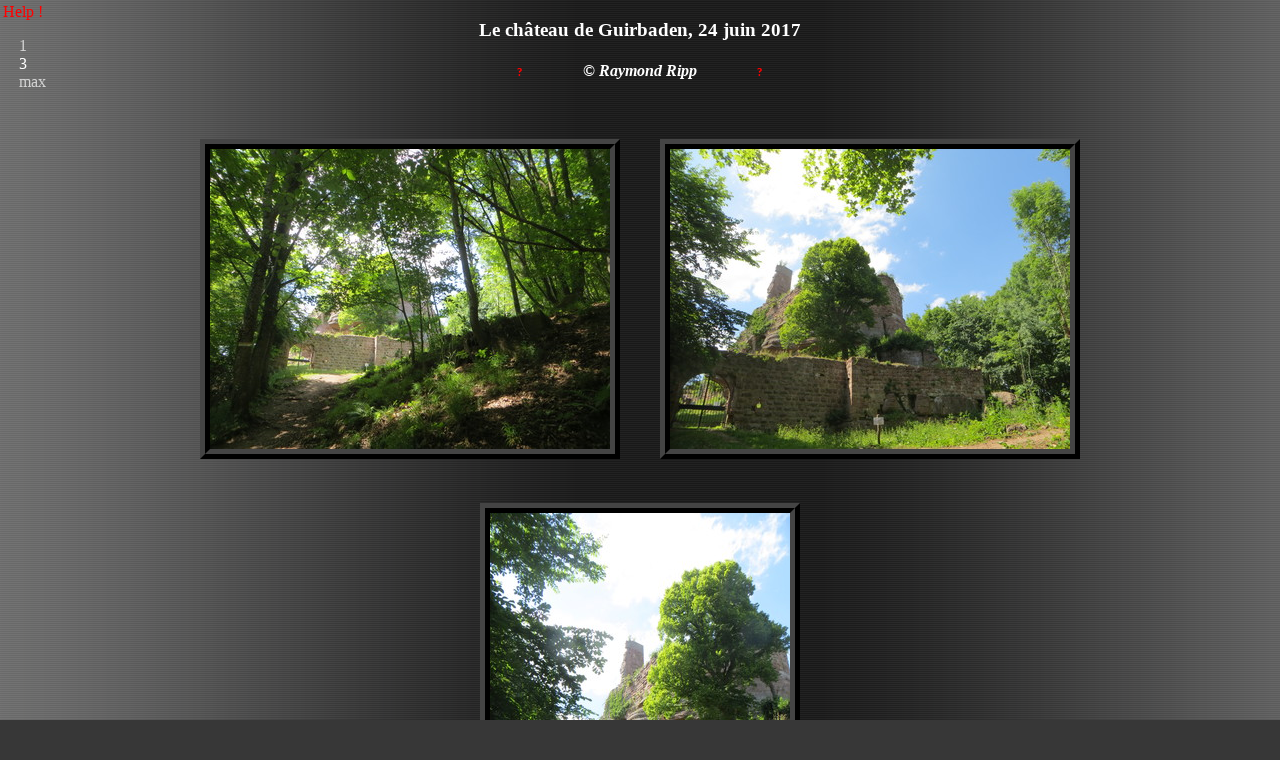

--- FILE ---
content_type: text/html
request_url: https://brixos.fr/brixos/Phototheque/BaladesEtChateaux/Guirbaden/Guirbaden20170624/Photorama.html
body_size: 4973
content:
<!DOCTYPE HTML>
<html>
  <head>
    <meta http-equiv="Content-Type" content="text/html; charset=utf-8">
    <meta name="generator" content="PhotoramaPatron.html 2017/01/12 Photorama.tcl 2017/01/12" />
    <meta name="Author" content="Raymond Ripp">
    <title>Photorama par Raymond Ripp</title>
    
    <style type="text/css">
      a, h1,h2,h3,h4,h5,h6 { color: white }
      a { text-decoration: none; }
      body {
          background-image: url("www01/parts/mbb1.png") ; 
          background-color: rgb(55,55,55)
      }
      .image {
	  cursor : zoom-in;
      }
      img {
        border : 10px ridge #444444 ;
        margin : 20px;
      }
      .InterLigne {
        display : block;
      }
      .InterImage {
        display : none;
      }
      .parLigne {
	  color :lightgrey;
	  margin:1em;
          cursor:pointer;
          position: fixed;
      }
      #ima {
        max-height : 90vh;
        max-width  : 90vw;
        border     : 10px ridge #444 ;
        margin-top : 50vh;
        transform  : translateY(-50%);
        z-index    : 1;
        color      : red;
        font-size  : 3em;
	cursor     : ew-resize;
      }
      #bas {
        position:fixed;
        bottom:1em;
        left:2em
        color:grey;
      }
      #diapo {
        text-align : center;
        display    : none;
        position   : fixed;
        top        : 0px;
        left       : 0px;
        width      : 100vw;
        height     : 100vh;
        max-width  : 100vw;
        max-height : 100vh;
        z-index    : 10;
        background-color : black;
      }
      #boutons {
        display    : none;
        position   : fixed;
        top        : 3px;
        left       : 0px;
        z-index    : 11;
	width      : 15em;
	white-space: nowrap; 
        color            : grey;
        background-color : transparent;
      }
      #start {
	  color   : lightgrey;
      }
      #pause {
	  color   : lightgrey;
      }
      #tailles {
          margin-right:1em;
	  font-size:0.7em;
      }
      #bonjour {
	  position    : absolute;
	  top         : 2em;          
	  left        : 2em;          
	  z-index     : 12;
	  padding     : 2em;
	  font-family : courier;
          font-size   : 0.8vw;
	  text-align  : left;
          max-width   : 100%;
          max-heigth  : 90%;
          scroll      : auto;
	  display     : none;
          border      : 10px ridge red ;
	  color       : white ;
          white-space : pre-wrap;
	  background-color : black;
      }
      #aide {
          position : absolute; 
          top      : 3px; 
          left     : 3px;
          color    : white;
          cursor   : pointer;
      }
      #HelpLeft {
          color        : red;
	  margin-right : 5em;
	  font-size    : 0.7em;
      }
      #HelpRight {
          color        : red;
	  margin-left  : 5em;
	  font-size    : 0.7em;
      }
      #Help {
          color:red;
      }
    </style>
    
    <script>

function pageWidth () {
    if (self.innerWidth) { return self.innerWidth }
    if (document.documentElement && document.documentElement.clientWidth) { return document.documentElement.clientWidth }
    if (document.body) { return document.body.clientWidth }
}

function FromImageAuSuivant (event, action) {
    if ( ! action ) { action = "" }
    var x = event.pageX
    var milieu = pageWidth()/2
    if (x<milieu && action=="next") { action = "previous" }
    return AuSuivant(action)
}

function AuSuivant (action) {
    if (action!="same") { clearTimeout(TimeoutCourant) }
    if (typeof action === "number") {
        if (action<0) { return true }
	IndexCourant = action ;
	PauseDiaporama() ;
    } else if (action=="same") { 
        if (IndexCourant==-1) { return true }
    } else if (action=="next") { 
	IndexCourant = (IndexCourant+1) % Images.length;
	PauseDiaporama() ;
    } else if (action=="previous") {
	IndexCourant -= 1;
	if (IndexCourant<0) { IndexCourant = Images.length - 1 }
	PauseDiaporama() ;
    } else {
	IndexCourant = (IndexCourant+1) % Images.length;
	TimeoutCourant = setTimeout("AuSuivant()", Delai);
    }
    FichierImage = SourceDiapo()+Images[IndexCourant] ;
    var dia = document.getElementById("diapo") ;
    var ima = document.getElementById("ima") ;

    ima.src           = FichierImage
    dia.style.display = "block"

    document.getElementById("legende").innerHTML = FichierImage.split('/').reverse()[0];
    document.getElementById("boutons").style.display = "block"
    return true
}

function QuitDiaporama() {
    document.onkeydown = null
    DiaAuto = false
    document.getElementById("pause").style.display = "none"
    document.getElementById("start").style.display = "none"
    clearTimeout(TimeoutCourant)
    document.getElementById("diapo").style.display = "none"
    document.getElementById("boutons").style.display = "none"
    return true;
}

function OpenDiaporama(I) {
    document.onkeydown = function(e) {
	switch(e.keyCode) {
          case 37: AuSuivant("previous") // left
            break;
	    
          case 38: AuSuivant("previous") // up
            break;
	    
          case 39: AuSuivant("next") // right
            break;
	    
          case 40: AuSuivant("next") // down
            break;

          case 27: QuitDiaporama() // Escape
            break;
	    
          case 32: StartPause()  // Barre espace
            break;
	    
          default: return; // exit this handler for other keys
	}
    }
    DiaAuto = false
    document.getElementById("pause").style.display = "none"
    document.getElementById("start").style.display = ""
    return AuSuivant(I)
}

function StartPause () {
    if (DiaAuto) { return PauseDiaporama() }
    return StartDiaporama()
}

function StartDiaporama() {
    DiaAuto = true
    document.getElementById("pause").style.display = ""
    document.getElementById("start").style.display = "none"
    return AuSuivant()
}

function PauseDiaporama() {
    DiaAuto = false
    clearTimeout(TimeoutCourant);
    document.getElementById("pause").style.display = "none"
    document.getElementById("start").style.display = ""
    return true
}

function SetDelai (v) {
    if ( ! v || v=="") { v = Delai }
    Delai = v
    clearTimeout(TimeoutCourant)
    if (DiaAuto) { AuSuivant() }
    var ds = document.getElementsByClassName("d")
    for (var i = 0; i < ds.length; i++) { ds[i].style.color = "grey" }
    document.getElementsByClassName("d"+v.toString())[0].style.color = "lightgrey"
    return true
}

function SourceDiapo (Valeur) {
    if ( Valeur && Valeur!="") { RepSourceDiapo = Valeur }
    return RepSourceDiapo
}

function showImage (event, I) {
    if (event.ctrlKey && AvecDia) { OpenDiaporama(I); return true } 
    if (AvecBig) { window.location = Images[I] }
    return true
}


function Html_EntreLignes() {
    document.write("<br class='InterLigne' />")
    return
}

function Html_EntreImages() {
    document.write("<br class='InterImage' />")
    return
}

function Html_Image(I) {
    var ImageName = I
    var RepImages = "www01/images/" 
    FichierImage = RepImages+Images[I]
    GrandeImage  = Images[I]
    var href  = "#"
    var click = ""
    var dblclick = ""
    if (AvecDia) { dblclick = "ondblclick='OpenDiaporama("+I+");'" }
    if (AvecBig) {    click = "onclick='showImage(I)'" }
    var title = "title='Simple Click to open the image ... or ... Control-Click to open Diaporama'" 
    document.write("<img class='image' onclick='showImage(event,"+I+")' src='"+FichierImage+"' name='"+ImageName+"' title='Simple Click to open the image ... or ... Control-Click to open Diaporama'>");
}

function parLigne(intIma, intLig) {
    var ims = document.getElementsByClassName("InterImage")
    for (var i = 0; i < ims.length; i++) { ims[i].style.display = intIma }
    var ils = document.getElementsByClassName("InterLigne")
    for (var i = 0; i < ils.length; i++) { ils[i].style.display = intLig }
    document.getElementById("oneParLigne").style.color = "lightgrey"
    document.getElementById("terParLigne").style.color = "lightgrey"
    document.getElementById("maxParLigne").style.color = "lightgrey"
    if ( intIma=="block" &&  intLig=="block" ) { document.getElementById("oneParLigne").style.color = "white" }
    if ( intIma=="none"  &&  intLig=="block" ) { document.getElementById("terParLigne").style.color = "white" }
    if ( intIma=="none"  &&  intLig=="none"  ) { document.getElementById("maxParLigne").style.color = "white" }
    return true
}

function showBoutons () {
    document.getElementById("boutons").style.backgroundColor = "black"
    return true
}

function transparentBoutons () {
    document.getElementById("boutons").style.backgroundColor = "transparent"
    return true
}

function showBonjour () {
    //PourWiosna return true
    document.getElementById("bonjour").style.display = "block"
    document.getElementById("bonjour").style.zIndex = 12
    return true
}

function hideBonjour () {
    //PourWiosna return true
    document.getElementById("bonjour").style.display = "none"
    document.getElementById("bonjour").style.zIndex = 0
    return true
}

function tailleMin () {
    RepSourceDiapo = "www01/images/"
    document.getElementById("TailleMin").style.color = "lightgrey";
    document.getElementById("TailleMax").style.color = "grey";
    AuSuivant("same")
    return RepSourceDiapo
}

function tailleMax () {
    if ( ! GrandeImagePossible ) { return tailleMin() }
    RepSourceDiapo = ""
    document.getElementById("TailleMin").style.color = "grey";
    document.getElementById("TailleMax").style.color = "lightgrey";
    AuSuivant("same")
    return RepSourceDiapo
}

function hauteur(v) {
    if (v=="reset") { Hauteur = 90 }
    if (v=="moins") { Hauteur = Hauteur - 1 }
    if (v=="plus")  { Hauteur = Hauteur + 1 }
//    document.getElementById("ima").style.height = Hauteur+"vh"
    return Hauteur
}

function grandeImagePossible () {
    var setTaille = function () {
	GrandeImagePossible = (req.status === 200)
	if ( ! GrandeImagePossible ) { document.getElementById("choixTaille").style.display = "none" }
	tailleMax()
    }
    GrandeImagePossible = false
    url = Images[0]
    var req = new XMLHttpRequest()

    var protocol = window.location.protocol
    if (protocol=="file:") {
	GrandeImagePossible = true
	return tailleMax()
    }
    req.open("HEAD", url, true)
    req.onload = setTaille 
    req.send()
    return true
}
//rR Fin des functions  Fin des functions  Fin des functions  Fin des functions  Fin des functions  Fin des functions

var AvecDia = true
var AvecBig = true

//le PourWiosna ci-apres est supprime ... du coup on ne fait pas de Dia ;) 
//PourWiosna AvecDia = false

var IndexCourant      = -1
var TimeoutCourant    = -1
var Delai             = 2000
var DiaAuto           = false
var RepSourceDiapo    = ""
var Hauteur           = 80 //rR 80vh 
var GrandeImagePosssible = false

var NbImagesParLigne = 3 
var IntImage = "none"
var IntLigne = "block"
if (screen.width<900) { IntImage = "block" }

var Images = new Array(
"RhF53235.jpg",
"RhF53245.jpg",
"RhF53255.jpg",
"RhF53265.jpg",
"RhF53275.jpg",
"RhF53285.jpg",
"RhF53295.jpg",
"RhF53305.jpg",
"RhF53315.jpg",
"RhF53325.jpg",
"RhF53335.jpg",
"RhF53345.jpg",
"RhF53355.jpg",
"RhF53365.jpg",
"RhF53375.jpg",
"RhF53385.jpg",
"RhF53395.jpg",
"RhF53405.jpg",
"RhF53415.jpg",
"RhF53425.jpg",
"RhF53435.jpg",
"RhF53445.jpg",
"RhF53455.jpg",
"RhF53465.jpg",
"RhF53475.jpg",
"RhF53485.jpg",
"RhF53495.jpg",
"RhF53505.jpg",
"RhF53515.jpg",
"RhF53525.jpg",
"RhF53535.jpg",
"RhF53545.jpg",
"RhF53555.jpg",
"RhF53565.jpg",
"RhF53575.jpg",
"RhF53585.jpg",
"RhF53595.jpg",
"RhF53605.jpg",
"RhF53615.jpg",
"RhF53625.jpg",
"RhF53635.jpg",
"RhF53645.jpg",
"RhF53655.jpg",
"RhF53665.jpg",
"RhF53675.jpg",
"RhF53685.jpg",
"RhF53695.jpg",
"RhF53705.jpg",
"RhF53715.jpg",
"RhF53725.jpg",
"RhF53735.jpg",
"RhF53745.jpg",
"RhF53755.jpg",
"RhF53765.jpg",
"RhF53775.jpg",
"RhF53785.jpg",
"RhF53795.jpg",
"RhF53805.jpg",
"RhF53815.jpg",
"RhF53825.jpg",
"RhF53835.jpg",
"RhF53845.jpg",
"RhF53855.jpg",
"RhF53865.jpg",
"RhF53875.jpg",
"RhF53885.jpg",
"RhF53895.jpg",
"RhF53905.jpg",
"RhF53915.jpg",
"RhF53925.jpg",
"RhF53935.jpg",
"RhF53945.jpg",
"RhF53955.jpg",
"RhF53965.jpg",
"RhF53975.jpg",
"RhF53985.jpg",
"RhF53995.jpg",
"RhF54005.jpg",
"RhF54015.jpg",
"RhF54025.jpg"
      ); 

    </script>
  </head>
  
  <body>
    <div id="aide">
      <span id="Help"        onclick="showBonjour()" title="open Help" style="color:red;">Help !</span>
      <br/><span id="oneParLigne" class="parLigne" onclick="parLigne('block','block')" title="1 image par ligne">1</span>
      <br/><span id="terParLigne" class="parLigne" onclick="parLigne('none' ,'block')" title="3 images par ligne">3</span>
      <br/><span id="maxParLigne" class="parLigne" onclick="parLigne('none' ,'none' )" title="max images par ligne">max</span>
    </div>
    <center>
      <div id="diapo">
	<img id="ima" src="" onclick="FromImageAuSuivant(event, 'next')" alt="Image not found or to slow to download. Please select Resolution Min."/>
      </div>
      <div id="boutons" onmouseover="showBoutons()" onmouseleave="transparentBoutons()">
	<span id="quit"     title="Quit Diaporama"           onclick="QuitDiaporama()"                          > &times; </span>
	<span id="previous" title="Previous Image and pause" onclick="AuSuivant('previous')"                    > &laquo; </span>
	<span id="start"    title="Start Diaporama"          onclick="StartDiaporama()" style="font-weight:bold"> &gt; </span>
	<span id="pause"    title="Pause Diaporama"          onclick="PauseDiaporama()" style="font-weight:bold"> = </span>
	<span id="next"     title="Next Image and pause"      onclick="AuSuivant('next')"                              > &raquo; </span>
	<span class="d  d1000" title="set delay to 1s"  onclick="SetDelai( 1000)"> 1s </span>
	<span class="d  d2000" title="set delay to 2s"  onclick="SetDelai( 2000)"> 2s </span>
	<span class="d  d4000" title="set delay to 4s"  onclick="SetDelai( 4000)"> 4s </span>
	<span class="d  d8000" title="set delay to 8s"  onclick="SetDelai( 8000)"> 8s </span>
	<span class="d d16000" title="set delay to 16s" onclick="SetDelai(16000)"> 16s </span>
        <br/>
        <span id="choixTaille">
	  <span id="tailles">
            Résolution
            <span id="TailleMin" onclick="tailleMin()">Min</span>
            ou 
            <span id="TailleMax" onclick="tailleMax()">Max</span>
	  </span>
        </span>
	<br/>
	<span id="legende"></span>
        <br/>
        <br/>
        <span onclick="showBonjour()" title="open Help" style="color:red;">Help !</span>
	<div id="bas">la barre d'espace démarre et stoppe le diaporama</div>
      </div>
      
      <div>
	<!--DebutDivTitre-->
	<h3 class="white">
	  Le château de Guirbaden, 24 juin 2017
	</h3>
	<h4 class="white">
          <span id="HelpLeft"  onclick="showBonjour()" title="open Help">?</span>
	  <i>&copy; Raymond Ripp</i>
          <span id="HelpRight" onclick="showBonjour()" title="open Help">?</span>
	</h4>
	<!--FinDivTitre-->
      </div>

      <pre id="bonjour" onclick="hideBonjour()">
                                                                               <span style="color:red"> Clique sur ce texte pour fermer cette aide.</span>

Bonjour.
                
En mode <b>Photorama</b>
  Tu vois sur un grand panneau <b>toutes les photos</b> en format 400 x 300.
  Normalement il y a 3 images par ligne ... mais tu peux changer en cliquant en haut à gauche.
  Tu peux changer leur taille avec &lt;Control&gt;- ou + ou &lt;Control&gt;>Roulette de la souris 

  Le <b>Clic</b> simple sur une image ouvre l image en grand.
  Le <b>Control-Clic</b> sur une image passe en <b>mode Diaporama</b> avec image en grand format.

En <b>mode Diaporama</b> :
  Profite des raccourcis si tu es en <b>mode Diaporama</b> : 
     . Flèche <b>droite</b> pour <b>avancer</b> (ça suspend le diaporama) 
     . Flèche <b>gauche</b> pour <b>reculer</b> (ça suspend le diaporama) 
     . Clic dans la moitié <b>droite</b> de l image pour <b>avancer</b>
     . Clic dans la partie <b>gauche</b> de l image pour <b>reculer</b>
     . Barre d <b>espace</b> pour <b>démarrer</b> ou mettre en <b>pause</b> le diaporama.
     . <b>Echappement</b> pour quitter le diaporama

  Si tu préfères cliquer ... en haut à gauche de l écran tu trouveras les sigles &times; &laquo;  &lt; ou =  &raquo;  1s 2s 4s 8s 16s
    x   quitte le diaporama
    &laquo;   image précédente et passe en pause
    <b>&gt;</b>   passe en mode automatique
    <b>=</b>   passe en pause
    &raquo;   image suivante et passe en pause
    1s  pour un délai inter-images de 1 seconde
    2s  pour un délai inter-images de 2 secondes
    etc.

  Pour la résolution des images du diaporama ... 
             il y a des images en  400 x  300 (Min)
   et des images en taille réelle 4000 x 3000 (Max)
  Si ta connexion est un peu limite passe en mode <b>Min</b>
  Si tu veux aller vite, choisis Résolution <b>Min</b> dans le menu du diaporama ...
                                    ...  ou <b>Max</b> ! Si tu es bien branché :)
  Il se peut que les grandes images du diaporama ne soient pas disponibles
                                                 ou trop longues à charger ... 
     tu peux alors passer en résolution Min 
     mais en mode manuel (avec flèche droite) ça doit marcher en mode Max ! C est quand même plus joli :)

Tout est <i>fait maison</i> ;) Bises !

                     <i>Raymond</i>
   </pre>


<script>

   grandeImagePossible()
   for (var I in Images) {
	var FichierImage = Images[I]
	if (I % NbImagesParLigne==0) {
	    Html_EntreLignes()
	} else {
            Html_EntreImages()
	}
	Html_Image(I)
   }
   SetDelai()
   hauteur("reset")
   parLigne(IntImage,IntLigne)

</script>
    </center>

  </body>
</html>


